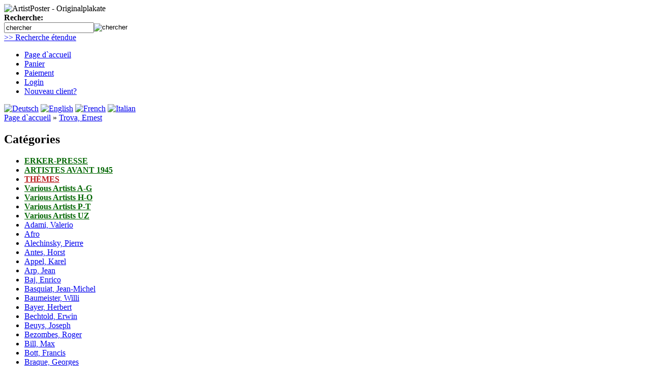

--- FILE ---
content_type: text/html; charset=iso-8859-15
request_url: https://artistposter.de/Trova-Ernest:::305.html?language=fr
body_size: 9592
content:
<!DOCTYPE html PUBLIC "-//W3C//DTD XHTML 1.0 Transitional//EN" "http://www.w3.org/TR/xhtml1/DTD/xhtml1-transitional.dtd">
<html dir="ltr" xml:lang="fr" xmlns="http://www.w3.org/1999/xhtml">
<head>
<meta http-equiv="Content-Type" content="text/html; charset=iso-8859-15" />
<meta http-equiv="Content-Style-Type" content="text/css" />
<meta http-equiv="cache-control" content="no-cache" />
<title>Trova, Ernest</title>
<meta http-equiv="content-language" content="fr" />
<meta name="keywords" content="trova, ernest" />
<meta name="description" content="Trova, Ernest" />
<meta name="language" content="fr" />
<meta name="robots" content="index,follow,noodp" />
<meta name="author" content="ArtistPoster" />
<meta name="reply-to" content="info@artistposter.de" />
<meta name="revisit-after" content="5 days" />
<link rel="canonical" href="FR_HTTP_HOST/Trova-Ernest:::305.html?language=fr" />
<link rel="alternate" href="https://artistposter.de/Trova-Ernest:::305.html?language=en" hreflang="x-default" />
<link rel="alternate" href="https://artistposter.de/Trova-Ernest:::305.html?language=de" hreflang="de" />
<link rel="alternate" href="https://artistposter.de/Trova-Ernest:::305.html?language=en" hreflang="en" />
<link rel="alternate" href="https://artistposter.de/Trova-Ernest:::305.html?language=fr" hreflang="fr" />
<link rel="alternate" href="https://artistposter.de/Trova-Ernest:::305.html?language=it" hreflang="it" />
<link rel="icon" type="image/png" href="https://artistposter.de/templates/xtc5/favicons/favicon-16x16.png" sizes="16x16" />
<link rel="icon" type="image/png" href="https://artistposter.de/templates/xtc5/favicons/favicon-32x32.png" sizes="32x32" />
<link rel="shortcut icon" type="image/x-icon" href="https://artistposter.de/templates/xtc5/favicons/favicon.ico" />
<link rel="icon" type="image/x-icon" href="https://artistposter.de/templates/xtc5/favicons/favicon.ico" />
<link rel="apple-touch-icon" href="https://artistposter.de/templates/xtc5/favicons/apple-touch-icon.png" />
<meta name="apple-mobile-web-app-title" content="ArtistPoster - Originalplakate" />
<meta name="msapplication-square150x150logo" content="https://artistposter.de/templates/xtc5/favicons/mstile-150x150.png" />
<meta name="msapplication-TileColor" content="#ffffff" />
<meta name="theme-color" content="#ffffff">
<meta name="msapplication-navbutton-color" content="#ffffff" />
<meta name="msapplication-tooltip" content="ArtistPoster - Originalplakate" />
<meta name="msapplication-config" content="https://artistposter.de/templates/xtc5/favicons/browserconfig.xml" />
<link rel="icon" type="image/png" href="https://artistposter.de/templates/xtc5/favicons/android-chrome-192x192.png" sizes="192x192" />
<link rel="icon" type="image/png" href="https://artistposter.de/templates/xtc5/favicons/android-chrome-512x512.png" sizes="512x512" />
<link rel="manifest" href="https://artistposter.de/templates/xtc5/favicons/manifest.json" />
<meta name="application-name" content="ArtistPoster - Originalplakate" />
<!--
=========================================================
modified eCommerce Shopsoftware (c) 2009-2013 [www.modified-shop.org]
=========================================================

modified eCommerce Shopsoftware offers you highly scalable E-Commerce-Solutions and Services.
The Shopsoftware is redistributable under the GNU General Public License (Version 2) [http://www.gnu.org/licenses/gpl-2.0.html].
based on: E-Commerce Engine Copyright (c) 2006 xt:Commerce, created by Mario Zanier & Guido Winger and licensed under GNU/GPL.
Information and contribution at http://www.xt-commerce.com

=========================================================
Please visit our website: www.modified-shop.org
=========================================================
-->
<meta name="generator" content="(c) by modified eCommerce Shopsoftware 7EE http://www.modified-shop.org" />
<link rel="stylesheet" href="https://artistposter.de/templates/xtc5/stylesheet.min.css?v=1651011245" type="text/css" media="screen" />
<script type="text/javascript">var DIR_WS_BASE="https://artistposter.de/"</script>
<script src="https://artistposter.de/templates/xtc5/javascript/jquery-1.8.3.min.js" type="text/javascript"></script>


  

<style type="text/css">
#mobileBox {
  text-align: center; 
  font-size: 30px; 
  color: #fff; 
  background: #000; 
  padding: 20px; 
  line-height: 46px;
}

#mobileBox a {
  text-decoration: underline;
  color: #fff; 
}
</style>

<script type="text/javascript">  
  var redirectURL = "/index.php?cPath=305&language=fr&tpl=mobile";
  
  function createMobileDiv() { 
    var first = document.body.children[0];
    var beforeEle = document.createElement("div");
    var attribute = document.createAttribute("id");
    beforeEle.innerHTML = "Notre boutique offre également une vue smartphone optimisé.<br /><a href=\""+redirectURL+"\">Cliquez ici pour une vue optimisée.</a>";
    attribute.nodeValue = "mobileBox";
    beforeEle.setAttributeNode(attribute);
    document.body.insertBefore(beforeEle, first);
  }
  
  function checkMobile() { 
    if(/(android|bb\d+|meego).+mobile|avantgo|bada\/|blackberry|blazer|compal|elaine|fennec|hiptop|iemobile|ip(hone|od|ad)|iris|kindle|lge |maemo|midp|mmp|netfront|opera m(ob|in)i|palm( os)?|phone|p(ixi|re)\/|plucker|pocket|psp|series(4|6)0|symbian|treo|up\.(browser|link)|vodafone|wap|windows (ce|phone)|xda|xiino/i.test(navigator.userAgent||navigator.vendor||window.opera)){
      return true;
    }
    else {
      return false;
    }
  }
  
  if (checkMobile()) {
    window.location=redirectURL;    window.onload = createMobileDiv;
  }
</script><link rel="stylesheet" href="templates/xtc5/javascript/CookieGuard/cookieStyles.css" type="text/css" media="screen" />
<script src="templates/xtc5/javascript/CookieGuard/cookie_guard_nR.min.js"></script>
<script>
/* <![CDATA[ */
var ce = (navigator.cookieEnabled) ? true : false;
if (typeof navigator.cookieEnabled == 'undefined' && !cookieEnabled) {
    document.cookie = 'ce_cookie';
    ce = (document.cookie.indexOf('ce_cookie') != -1) ? true : false;
}
if (ce) {  // if cookies enabled

    //BOC this is not needed here in case jQuery basis is loaded in head area and rest of javascript before closing body tag, noRiddle
    $('body').append('<div id="show-cook-again">Cookies</div>');
    $('#show-cook-again').click(function () {
        if ($('#cookieGuardMsg').is(':visible')) {
            $.cookieguard.hideMessage();
        } else {
            $.cookieguard.buildMessage(true, $.cookieguard.settings.cookiesUsed, '');
            $.cookieguard.displayMessage(0, 0);
        }
    });
    //EOC this is not needed here in case jQuery basis is loaded in head area and rest of javascript before closing body tag, noRiddle
    
    $(function(){
        $.cookieguard(
            {
                'messageShowDelay'       : 1000,  //set time in msec after which cookie container appears
                'answeredHideDelay'      : 2000,  //set time in msec after which container disappears after user chose preferences
                'slideSpeed'             : 500,   //self-explanatory
                'showTop'                : true,  // true: show on top, false: show on bottom | ! css must be adapted !
            //BOC language constants
                'cookiesPrimaryTxt'      : 'Ce site utilise des cookies (<a href="http://fr.wikipedia.org/wiki/Magic_cookie" target="_blank">qu&apos;est-ce que c&apos;est?</a>)<br/>',
                'cookiesSecondaryTxt'    : 'Vous pouvez bloquer les cookies qui ne sont pas essentiels au fonctionnement de ce site. Les cookies non-essentiels déjà définis seront supprimés.',
                'cookiesEssentialTxt'    : 'Essential Cookies <span>- These cookies are essential to the running of the present site.</span>',
                'cookiesNonEssentialTxt' : 'Non-Essential Cookies <span>- The site owner has approved these cookies but you may turn them off.</span>',
                'cookiesCookieGuardTxt'  : ' - This cookie is essential for storing the status of your cookie choices whilst using this site.',
                'cookiesUnknownTxt'      : 'Unknown Cookies <span>- The site owner has not approved these cookies.</span>',
                'cookiesNewFoundTxt'     : 'Cookie Guard has found new cookies.<br/>',
                'cookiesNewBlockTxt'     : 'You may choose to block these cookies.',
                'cookiesNotAllowedTxt'   : 'The listed cookies have now been allowed on this site.',
                'cookiesNowAllowedTxt'   : 'Non-essential and unknown cookies have now been blocked on this site.',
                'cookiesShowTxt'         : 'Afficher les cookies',
                'cookiesHideTxt'         : 'Cacher les cookies',
                'cookiesAllowTxt'        : 'Autoriser les cookies',
                'cookiesBlockTxt'        : 'Bloquer les cookies',
                'cookiesOkayTxt'         : 'Okay'
            //EOC language constants
            }
        );

        $.cookieguard.cookies.add('PHP Session', 'MODsid', 'This cookie is used to track important logical information for the smooth operation of the site.', true); //true if essential cookie, false if not, noRiddle
        $.cookieguard.cookies.add('Google Analytics', '_ga,_gid,_gat,_gali', 'These cookies are used to collect information about how visitors use our site. We use the information to compile reports and to help us improve the site. The cookies collect information in an anonymous form, including the number of visitors to the site, where visitors have come to the site from and the pages they visited.', false);
        $.cookieguard.run();
    });
}  // END if cookies enabled
/*]]>*/
</script>
</head>
<body>
<div id="wrap"><div id="header"><div id="logo"><img src="https://artistposter.de/templates/xtc5/img/spacer.gif" width="400" height="115" alt="ArtistPoster - Originalplakate" /></div><div id="search"><form id="quick_find" action="https://artistposter.de/advanced_search_result.php" method="get" class="box-search"><table border="0" class="search_header" cellspacing="0" cellpadding="0"><tr><td colspan="2"><strong>Recherche:</strong></td></tr><tr><td><input type="text" name="keywords" value="chercher" id="inputString" maxlength="30" autocomplete="off" onkeyup="ac_lookup(this.value);" onfocus="if(this.value==this.defaultValue) this.value='';" onblur="if(this.value=='') this.value=this.defaultValue;" /></td><td><input type="image" src="https://artistposter.de/templates/xtc5/buttons/french/button_quick_find.gif" alt="chercher" title="chercher" /></td></tr><tr><td colspan="2"><a href="https://artistposter.de/advanced_search.php">>> Recherche étendue</a></td></tr></table></form><div class="suggestionsBox" id="suggestions" style="display:none;"><div class="suggestionList" id="autoSuggestionsList">&nbsp;</div></div></div></div><div id="topmenuwrap"><ul id="topmenu"><li><a href="https://artistposter.de/">Page d`accueil </a></li><li><a href="https://artistposter.de/shopping_cart.php">Panier</a></li><li><a href="https://artistposter.de/checkout_shipping.php">Paiement</a></li> <li><a href="https://artistposter.de/login.php">Login</a></li><li><a href="https://artistposter.de/create_account.php">Nouveau client?</a></li></ul><div id="languages"><a href="https://artistposter.de/Trova-Ernest:::305.html?language=de"><img src="https://artistposter.de/lang/german/icon.gif" alt="Deutsch" width="30" height="23" title="Deutsch" /></a>  <a href="https://artistposter.de/Trova-Ernest:::305.html?language=en"><img src="https://artistposter.de/lang/english/icon.gif" alt="English" width="30" height="23" title="English" /></a>  <a href="https://artistposter.de/Trova-Ernest:::305.html?language=fr"><img src="https://artistposter.de/lang/french/icon.gif" alt="French" width="30" height="23" title="French" /></a>  <a href="https://artistposter.de/Trova-Ernest:::305.html?language=it"><img src="https://artistposter.de/lang/italian/icon.gif" alt="Italian" width="30" height="23" title="Italian" /></a> </div></div><div id="breadcrumb"><span itemscope itemtype="http://schema.org/BreadcrumbList"><span itemprop="itemListElement" itemscope itemtype="http://schema.org/ListItem"><a itemprop="item" href="https://artistposter.de/" class="headerNavigation"><span itemprop="name">Page d`accueil</span></a><meta itemprop="position" content="1" /></span> &raquo; <span itemprop="itemListElement" itemscope itemtype="http://schema.org/ListItem"><a itemprop="item" href="https://artistposter.de/Trova-Ernest:::305.html" class="headerNavigation"><span itemprop="name">Trova, Ernest</span></a><meta itemprop="position" content="2" /></span></span></div><div id="contentwrap"><div id="leftcol"><h2 class="categoryheader">Catégories</h2><ul id="categorymenu"><li class="level1"><a href="https://artistposter.de/ERKER-PRESSE:::382.html" title="<strong><font color=#006600><u>ERKER-PRESSE</u></font></strong>"><strong><font color=#006600><u>ERKER-PRESSE</u></font></strong></a></li><li class="level1"><a href="https://artistposter.de/ARTISTES-AVANT-1945:::96.html" title="<strong><font color=#006600><u>ARTISTES AVANT 1945</u></font></strong>"><strong><font color=#006600><u>ARTISTES AVANT 1945</u></font></strong></a></li><li class="level1"><a href="https://artistposter.de/THEMES:::530.html" title="<strong><font color=#B91C1C><u>THÈMES</u></font></strong>"><strong><font color=#B91C1C><u>THÈMES</u></font></strong></a></li><li class="level1"><a href="https://artistposter.de/Various-Artists-A-G:::559.html" title="<font color=#006600><b>Various Artists A-G</b></font>"><font color=#006600><b>Various Artists A-G</b></font></a></li><li class="level1"><a href="https://artistposter.de/Various-Artists-H-O:::566.html" title="<font color=#006600><b>Various Artists H-O</b></font>"><font color=#006600><b>Various Artists H-O</b></font></a></li><li class="level1"><a href="https://artistposter.de/Various-Artists-P-T:::574.html" title="<font color=#006600><b>Various Artists P-T</b></font>"><font color=#006600><b>Various Artists P-T</b></font></a></li><li class="level1"><a href="https://artistposter.de/Various-Artists-UZ:::579.html" title="<font color=#006600><b>Various Artists UZ</b></font>"><font color=#006600><b>Various Artists UZ</b></font></a></li><li class="level1"><a href="https://artistposter.de/Adami-Valerio:::88.html" title="Adami, Valerio">Adami, Valerio</a></li><li class="level1"><a href="https://artistposter.de/Afro:::15.html" title="Afro">Afro</a></li><li class="level1"><a href="https://artistposter.de/Alechinsky-Pierre:::17.html" title="Alechinsky, Pierre">Alechinsky, Pierre</a></li><li class="level1"><a href="https://artistposter.de/Antes-Horst:::18.html" title="Antes, Horst">Antes, Horst</a></li><li class="level1"><a href="https://artistposter.de/Appel-Karel:::306.html" title="Appel, Karel">Appel, Karel</a></li><li class="level1"><a href="https://artistposter.de/Arp-Jean:::208.html" title="Arp, Jean">Arp, Jean</a></li><li class="level1"><a href="https://artistposter.de/Baj-Enrico:::20.html" title="Baj, Enrico">Baj, Enrico</a></li><li class="level1"><a href="https://artistposter.de/Basquiat-Jean-Michel:::787.html" title="Basquiat, Jean-Michel">Basquiat, Jean-Michel</a></li><li class="level1"><a href="https://artistposter.de/Baumeister-Willi:::23.html" title="Baumeister, Willi">Baumeister, Willi</a></li><li class="level1"><a href="https://artistposter.de/Bayer-Herbert:::150.html" title="Bayer, Herbert">Bayer, Herbert</a></li><li class="level1"><a href="https://artistposter.de/Bechtold-Erwin:::285.html" title="Bechtold, Erwin">Bechtold, Erwin</a></li><li class="level1"><a href="https://artistposter.de/Beuys-Joseph:::35.html" title="Beuys, Joseph">Beuys, Joseph</a></li><li class="level1"><a href="https://artistposter.de/Bezombes-Roger:::54.html" title="Bezombes, Roger">Bezombes, Roger</a></li><li class="level1"><a href="https://artistposter.de/Bill-Max:::24.html" title="Bill, Max">Bill, Max</a></li><li class="level1"><a href="https://artistposter.de/Bott-Francis:::37.html" title="Bott, Francis">Bott, Francis</a></li><li class="level1"><a href="https://artistposter.de/Braque-Georges:::1.html" title="Braque, Georges">Braque, Georges</a></li><li class="level1"><a href="https://artistposter.de/Brauner-Victor:::40.html" title="Brauner, Victor">Brauner, Victor</a></li><li class="level1"><a href="https://artistposter.de/Buchholz-Wolff:::604.html" title="Buchholz, Wolff">Buchholz, Wolff</a></li><li class="level1"><a href="https://artistposter.de/Buffet-Bernard:::25.html" title="Buffet, Bernard">Buffet, Bernard</a></li><li class="level1"><a href="https://artistposter.de/Calder-Alexander:::41.html" title="Calder, Alexander">Calder, Alexander</a></li><li class="level1"><a href="https://artistposter.de/Campigli-Massimo:::351.html" title="Campigli, Massimo">Campigli, Massimo</a></li><li class="level1"><a href="https://artistposter.de/Capogrossi-Giuseppe:::326.html" title="Capogrossi, Giuseppe">Capogrossi, Giuseppe</a></li><li class="level1"><a href="https://artistposter.de/Carzou-Jean:::42.html" title="Carzou, Jean">Carzou, Jean</a></li><li class="level1"><a href="https://artistposter.de/Chagall-Marc:::9.html" title="Chagall, Marc">Chagall, Marc</a></li><li class="level1"><a href="https://artistposter.de/Chillida-Eduardo:::43.html" title="Chillida, Eduardo">Chillida, Eduardo</a></li><li class="level1"><a href="https://artistposter.de/Christo-Javacheff:::38.html" title="Christo (Javacheff)">Christo (Javacheff)</a></li><li class="level1"><a href="https://artistposter.de/Clave-Antono:::152.html" title="Clavé, Antono">Clavé, Antono</a></li><li class="level1"><a href="https://artistposter.de/Colin-Jean:::51.html" title="Colin, Jean">Colin, Jean</a></li><li class="level1"><a href="https://artistposter.de/Colin-Paul:::50.html" title="Colin, Paul">Colin, Paul</a></li><li class="level1"><a href="https://artistposter.de/Cumella-Antoni:::709.html" title="Cumella, Antoni">Cumella, Antoni</a></li><li class="level1"><a href="https://artistposter.de/Dali-Salvador:::48.html" title="Dali, Salvador">Dali, Salvador</a></li><li class="level1"><a href="https://artistposter.de/Dine-Jim:::58.html" title="Dine, Jim">Dine, Jim</a></li><li class="level1"><a href="https://artistposter.de/Dix-Otto:::335.html" title="Dix, Otto">Dix, Otto</a></li><li class="level1"><a href="https://artistposter.de/Dongen-Kees-van:::746.html" title="Dongen, Kees van">Dongen, Kees van</a></li><li class="level1"><a href="https://artistposter.de/Dorazo-Piero:::27.html" title="Dorazo, Piero">Dorazo, Piero</a></li><li class="level1"><a href="https://artistposter.de/Dubuffet-Jean:::28.html" title="Dubuffet, Jean">Dubuffet, Jean</a></li><li class="level1"><a href="https://artistposter.de/Dufy-Raoul:::30.html" title="Dufy, Raoul">Dufy, Raoul</a></li><li class="level1"><a href="https://artistposter.de/Erni-Hans:::53.html" title="Erni, Hans">Erni, Hans</a></li><li class="level1"><a href="https://artistposter.de/Ernst-Max:::7.html" title="Ernst, Max">Ernst, Max</a></li><li class="level1"><a href="https://artistposter.de/Esteve-Maurice:::29.html" title="Estève, Maurice">Estève, Maurice</a></li><li class="level1"><a href="https://artistposter.de/Fiedler-Francois:::303.html" title="Fiedler, Francois">Fiedler, Francois</a></li><li class="level1"><a href="https://artistposter.de/Foerg-Guenther:::77.html" title="Förg, Günther">Förg, Günther</a></li><li class="level1"><a href="https://artistposter.de/Francis-Sam:::55.html" title="Francis, Sam">Francis, Sam</a></li><li class="level1"><a href="https://artistposter.de/Friedlaender-Johnny:::45.html" title="Friedlaender, Johnny">Friedlaender, Johnny</a></li><li class="level1"><a href="https://artistposter.de/Geiger-Rupprecht:::85.html" title="Geiger, Rupprecht">Geiger, Rupprecht</a></li><li class="level1"><a href="https://artistposter.de/Giacometti-Alberto:::389.html" title="Giacometti, Alberto">Giacometti, Alberto</a></li><li class="level1"><a href="https://artistposter.de/Grieshaber-HAP:::116.html" title="Grieshaber, HAP">Grieshaber, HAP</a></li><li class="level1"><a href="https://artistposter.de/Guinovart-Josep:::289.html" title="Guinovart, Josep">Guinovart, Josep</a></li><li class="level1"><a href="https://artistposter.de/Haring-Keith:::82.html" title="Haring, Keith">Haring, Keith</a></li><li class="level1"><a href="https://artistposter.de/Hartung-Hans:::62.html" title="Hartung, Hans">Hartung, Hans</a></li><li class="level1"><a href="https://artistposter.de/Heckel-Erich:::346.html" title="Heckel, Erich">Heckel, Erich</a></li><li class="level1"><a href="https://artistposter.de/Hockney-David:::84.html" title="Hockney, David">Hockney, David</a></li><li class="level1"><a href="https://artistposter.de/Hundertwasser-F:::304.html" title="Hundertwasser, F.">Hundertwasser, F.</a></li><li class="level1"><a href="https://artistposter.de/Ionesco-Eugene:::113.html" title="Ionesco, Eugène">Ionesco, Eugène</a></li><li class="level1"><a href="https://artistposter.de/Janssen-Horst:::117.html" title="Janssen, Horst">Janssen, Horst</a></li><li class="level1"><a href="https://artistposter.de/Jenkins-Paul:::156.html" title="Jenkins, Paul">Jenkins, Paul</a></li><li class="level1"><a href="https://artistposter.de/Johns-Jasper:::104.html" title="Johns, Jasper">Johns, Jasper</a></li><li class="level1"><a href="https://artistposter.de/Jones-Allen:::214.html" title="Jones, Allen">Jones, Allen</a></li><li class="level1"><a href="https://artistposter.de/Kandinsky-Wassily:::44.html" title="Kandinsky, Wassily">Kandinsky, Wassily</a></li><li class="level1"><a href="https://artistposter.de/Kokoschka-Oskar:::345.html" title="Kokoschka, Oskar">Kokoschka, Oskar</a></li><li class="level1"><a href="https://artistposter.de/Lam-Wifredo:::135.html" title="Lam, Wifredo">Lam, Wifredo</a></li><li class="level1"><a href="https://artistposter.de/Lanskoy-Andre:::110.html" title="Lanskoy, André">Lanskoy, André</a></li><li class="level1"><a href="https://artistposter.de/Lapicque-Charles:::86.html" title="Lapicque, Charles">Lapicque, Charles</a></li><li class="level1"><a href="https://artistposter.de/Leger-Fernand:::46.html" title="Léger, Fernand">Léger, Fernand</a></li><li class="level1"><a href="https://artistposter.de/Lhote-Andre:::49.html" title="Lhote, André">Lhote, André</a></li><li class="level1"><a href="https://artistposter.de/Lichtenstein-Roy:::107.html" title="Lichtenstein, Roy">Lichtenstein, Roy</a></li><li class="level1"><a href="https://artistposter.de/Lindner-Richard:::141.html" title="Lindner, Richard">Lindner, Richard</a></li><li class="level1"><a href="https://artistposter.de/Lorjou-Bernard:::59.html" title="Lorjou, Bernard">Lorjou, Bernard</a></li><li class="level1"><a href="https://artistposter.de/Luepertz-Markus:::210.html" title="Lüpertz, Markus">Lüpertz, Markus</a></li><li class="level1"><a href="https://artistposter.de/Magritte-Rene:::103.html" title="Magritte, René">Magritte, René</a></li><li class="level1"><a href="https://artistposter.de/Manessier-Alfred:::81.html" title="Manessier, Alfred">Manessier, Alfred</a></li><li class="level1"><a href="https://artistposter.de/Marca-Relli-Conrad:::457.html" title="Marca-Relli, Conrad">Marca-Relli, Conrad</a></li><li class="level1"><a href="https://artistposter.de/Marchand-Andre:::60.html" title="Marchand, André">Marchand, André</a></li><li class="level1"><a href="https://artistposter.de/Maria-Nicola-de:::78.html" title="Maria, Nicola de">Maria, Nicola de</a></li><li class="level1"><a href="https://artistposter.de/Marini-Marino:::106.html" title="Marini, Marino">Marini, Marino</a></li><li class="level1"><a href="https://artistposter.de/Masson-Andre:::66.html" title="Masson, André">Masson, André</a></li><li class="level1"><a href="https://artistposter.de/Mathieu-Georges:::157.html" title="Mathieu, Georges">Mathieu, Georges</a></li><li class="level1"><a href="https://artistposter.de/Matisse-Henri:::10.html" title="Matisse, Henri">Matisse, Henri</a></li><li class="level1"><a href="https://artistposter.de/Miro-Joan:::8.html" title="Miró, Joan">Miró, Joan</a></li><li class="level1"><a href="https://artistposter.de/Moore-Henry:::402.html" title="Moore, Henry">Moore, Henry</a></li><li class="level1"><a href="https://artistposter.de/Motherwell-Robert:::74.html" title="Motherwell, Robert">Motherwell, Robert</a></li><li class="level1"><a href="https://artistposter.de/Nay-Ernst-Wilhelm:::105.html" title="Nay, Ernst Wilhelm">Nay, Ernst Wilhelm</a></li><li class="level1"><a href="https://artistposter.de/Oldenburg-Claes:::154.html" title="Oldenburg, Claes">Oldenburg, Claes</a></li><li class="level1"><a href="https://artistposter.de/Penck-A-R:::118.html" title="Penck, A.R.">Penck, A.R.</a></li><li class="level1"><a href="https://artistposter.de/Picasso-Pablo:::4.html" title="Picasso, Pablo">Picasso, Pablo</a></li><li class="level1"><a href="https://artistposter.de/Pignon-Edouard:::109.html" title="Pignon, Edouard">Pignon, Edouard</a></li><li class="level1"><a href="https://artistposter.de/Poliakoff-Serge:::69.html" title="Poliakoff, Serge">Poliakoff, Serge</a></li><li class="level1"><a href="https://artistposter.de/Polke-Sigmar:::606.html" title="Polke, Sigmar">Polke, Sigmar</a></li><li class="level1"><a href="https://artistposter.de/Rafols-Casamada-Albert:::612.html" title="Ràfols-Casamada, Albert">Ràfols-Casamada, Albert</a></li><li class="level1"><a href="https://artistposter.de/Rainer-Arnulf:::417.html" title="Rainer, Arnulf">Rainer, Arnulf</a></li><li class="level1"><a href="https://artistposter.de/Rauschenberg-Robert:::327.html" title="Rauschenberg, Robert">Rauschenberg, Robert</a></li><li class="level1"><a href="https://artistposter.de/Santomaso-Giuseppe:::71.html" title="Santomaso, Giuseppe">Santomaso, Giuseppe</a></li><li class="level1"><a href="https://artistposter.de/Schumacher-Emil:::298.html" title="Schumacher, Emil">Schumacher, Emil</a></li><li class="level1"><a href="https://artistposter.de/Singer-Gerard:::119.html" title="Singer, Gérard">Singer, Gérard</a></li><li class="level1"><a href="https://artistposter.de/Sonderborg-K-R-H:::212.html" title="Sonderborg, K.R.H.">Sonderborg, K.R.H.</a></li><li class="level1"><a href="https://artistposter.de/Sutherland-Graham:::155.html" title="Sutherland, Graham">Sutherland, Graham</a></li><li class="level1"><a href="https://artistposter.de/Tal-Coat-Pierre:::102.html" title="Tal-Coat, Pierre">Tal-Coat, Pierre</a></li><li class="level1"><a href="https://artistposter.de/Tapies-Antoni:::61.html" title="Tàpies, Antoni">Tàpies, Antoni</a></li><li class="level1"><a href="https://artistposter.de/Ting-Walasse:::108.html" title="Ting, Walasse">Ting, Walasse</a></li><li class="level1"><a href="https://artistposter.de/Tinguely-Jean:::98.html" title="Tinguely, Jean">Tinguely, Jean</a></li><li class="level1"><a href="https://artistposter.de/Tobey-Mark:::83.html" title="Tobey, Mark">Tobey, Mark</a></li><li class="level1 active1 activeparent1"><a href="https://artistposter.de/Trova-Ernest:::305.html" title="Trova, Ernest">Trova, Ernest</a></li><li class="level1"><a href="https://artistposter.de/Uecker-Guenther:::70.html" title="Uecker, Günther">Uecker, Günther</a></li><li class="level1"><a href="https://artistposter.de/Vasarely-Victor:::73.html" title="Vasarely, Victor">Vasarely, Victor</a></li><li class="level1"><a href="https://artistposter.de/Vedova-Emilio:::590.html" title="Vedova, Emilio">Vedova, Emilio</a></li><li class="level1"><a href="https://artistposter.de/Velde-Bram-van:::32.html" title="Velde, Bram van">Velde, Bram van</a></li><li class="level1"><a href="https://artistposter.de/Villon-Jacques:::67.html" title="Villon, Jacques">Villon, Jacques</a></li><li class="level1"><a href="https://artistposter.de/Vlaminck-Maurice:::79.html" title="Vlaminck, Maurice">Vlaminck, Maurice</a></li><li class="level1"><a href="https://artistposter.de/Winter-Fritz:::112.html" title="Winter, Fritz">Winter, Fritz</a></li><li class="level1"><a href="https://artistposter.de/Wotruba-Fritz:::137.html" title="Wotruba, Fritz">Wotruba, Fritz</a></li><li class="level1"><a href="https://artistposter.de/Wunderlich-Paul:::65.html" title="Wunderlich, Paul">Wunderlich, Paul</a></li><li class="level1"><a href="https://artistposter.de/Zadkine-Ossip:::64.html" title="Zadkine, Ossip">Zadkine, Ossip</a></li></ul></div><div id="content"><h1>né en 1927 à Missouri</h1><img src="https://artistposter.de/images/categories/305_Trova.jpg" alt="Trova, Ernest" class="imgLeft" /><br /><br /><br /><div class="smallText" style="clear:both;"><div style="float:left;">afficher de <b>1</b> à <b>4</b> (sur un total de <b>4</b> articles)</div><div style="float:right" class="pagination">Pages:&nbsp;<ul><li class="current">1</li></ul></div><br style="clear:both" /></div><div class="hrproductpreview"></div><table class="productPreview" width="100%" border="0" cellspacing="0" cellpadding="0"><tr><td align="center" class="productPreviewImage"><a href="https://artistposter.de/Trova-Ernest/Ernest-Trova-Pace-Gallery-New-York-1969::1336.html"><img src="https://artistposter.de/images/product_images/thumbnail_images/1336_0.jpg" alt="Ernest Trova: Pace Gallery - New York, 1969" class="productImageBorder" /></a></td><td class="productPreviewContent"><h2><a href="https://artistposter.de/Trova-Ernest/Ernest-Trova-Pace-Gallery-New-York-1969::1336.html">Ernest Trova: Pace Gallery - New York, 1969</a></h2><p><strong><span style="font-size: small;"><span style="font-family: Tahoma;">Sérigraphie originale en couleurs </span></span></strong></p><br />        <p class="price">60,00 EUR</p><p class="taxandshippinginfo">( Régime particulier - Objets d&apos;artt sans <a rel="nofollow" target="_blank" href="https://artistposter.de/popup_content.php?coID=1&amp;KeepThis=true&amp;TB_iframe=true&amp;height=400&amp;width=600" title="Information" class="thickbox">frais de port</a> )</p><p><a href="https://artistposter.de/Trova-Ernest/Ernest-Trova-Pace-Gallery-New-York-1969::1336.html"><img src="https://artistposter.de/templates/xtc5/buttons/french/button_product_more.gif" alt="TEXT_INFO_DETAILS" width="88" height="24" /></a></p></td></tr><tr><td align="center" colspan="2"><div class="hrproductpreview"></div></td></tr><tr><td align="center" class="productPreviewImage"><a href="https://artistposter.de/Trova-Ernest/Ernest-Trova-Editions-at-Pace-1969::1335.html"><img src="https://artistposter.de/images/product_images/thumbnail_images/1335_0_Trova_1969_2.jpg" alt="Ernest Trova: Editions at Pace, 1969" class="productImageBorder" /></a></td><td class="productPreviewContent"><h2><a href="https://artistposter.de/Trova-Ernest/Ernest-Trova-Editions-at-Pace-1969::1335.html">Ernest Trova: Editions at Pace, 1969</a></h2><p><strong><span style="font-size: small;"><span style="font-family: Tahoma;">Sérigraphie originale en couleurs </span></span></strong></p><br />        <p class="price">60,00 EUR</p><p class="taxandshippinginfo">( Régime particulier - Objets d&apos;artt sans <a rel="nofollow" target="_blank" href="https://artistposter.de/popup_content.php?coID=1&amp;KeepThis=true&amp;TB_iframe=true&amp;height=400&amp;width=600" title="Information" class="thickbox">frais de port</a> )</p><p><a href="https://artistposter.de/Trova-Ernest/Ernest-Trova-Editions-at-Pace-1969::1335.html"><img src="https://artistposter.de/templates/xtc5/buttons/french/button_product_more.gif" alt="TEXT_INFO_DETAILS" width="88" height="24" /></a></p></td></tr><tr><td align="center" colspan="2"><div class="hrproductpreview"></div></td></tr><tr><td align="center" class="productPreviewImage"><a href="https://artistposter.de/Trova-Ernest/Ernest-Trova-Pace-Gallery-Columbus-1972::1997.html"><img src="https://artistposter.de/images/product_images/thumbnail_images/1997_0_Trova.jpg" alt="Ernest Trova: Pace Gallery - Columbus, 1972" class="productImageBorder" /></a></td><td class="productPreviewContent"><h2><a href="https://artistposter.de/Trova-Ernest/Ernest-Trova-Pace-Gallery-Columbus-1972::1997.html">Ernest Trova: Pace Gallery - Columbus, 1972</a></h2><p><strong><span style="font-size: small;"><span style="font-family: Tahoma;">Sérigraphie originale en couleurs </span></span></strong></p><br />        <p class="price">60,00 EUR</p><p class="taxandshippinginfo">( Régime particulier - Objets d&apos;artt sans <a rel="nofollow" target="_blank" href="https://artistposter.de/popup_content.php?coID=1&amp;KeepThis=true&amp;TB_iframe=true&amp;height=400&amp;width=600" title="Information" class="thickbox">frais de port</a> )</p><p><a href="https://artistposter.de/Trova-Ernest/Ernest-Trova-Pace-Gallery-Columbus-1972::1997.html"><img src="https://artistposter.de/templates/xtc5/buttons/french/button_product_more.gif" alt="TEXT_INFO_DETAILS" width="88" height="24" /></a></p></td></tr><tr><td align="center" colspan="2"><div class="hrproductpreview"></div></td></tr><tr><td align="center" class="productPreviewImage"><a href="https://artistposter.de/Trova-Ernest/Ernest-Trova-Hokin-1978::1998.html"><img src="https://artistposter.de/images/product_images/thumbnail_images/1998_0_Trova_1978.jpg" alt="Ernest Trova: Hokin, 1978" class="productImageBorder" /></a></td><td class="productPreviewContent"><h2><a href="https://artistposter.de/Trova-Ernest/Ernest-Trova-Hokin-1978::1998.html">Ernest Trova: Hokin, 1978</a></h2><p><strong><span style="font-size: small;"><span style="font-family: Tahoma;">Sérigraphie originale en couleurs </span></span></strong></p><br />        <p class="price">60,00 EUR</p><p class="taxandshippinginfo">( Régime particulier - Objets d&apos;artt sans <a rel="nofollow" target="_blank" href="https://artistposter.de/popup_content.php?coID=1&amp;KeepThis=true&amp;TB_iframe=true&amp;height=400&amp;width=600" title="Information" class="thickbox">frais de port</a> )</p><p><a href="https://artistposter.de/Trova-Ernest/Ernest-Trova-Hokin-1978::1998.html"><img src="https://artistposter.de/templates/xtc5/buttons/french/button_product_more.gif" alt="TEXT_INFO_DETAILS" width="88" height="24" /></a></p></td></tr><tr><td align="center" colspan="2"><div class="hrproductpreview"></div></td></tr></table><div class="smallText" style="clear:both;"><div style="float:left;">afficher de <b>1</b> à <b>4</b> (sur un total de <b>4</b> articles)</div><div style="float:right" class="pagination">Pages:&nbsp;<ul><li class="current">1</li></ul></div><br style="clear:both" /></div>    </div><div id="rightcol"><h2 class="boxcartheader">Panier</h2><div class="boxcartbody" ><p>Vous n`avez pas encore de produits dans votre panier.</p></div><h2 class="boxheader">Informations</h2><ul class="contentmenu"><li class="level1"><a href="https://artistposter.de/Paiement-et-expedition:_:1.html" title="Paiement et expédition">Paiement et expédition</a></li><li class="level1"><a href="https://artistposter.de/Temps-dexpedition:_:10.html" title="Temps d'expédition">Temps d'expédition</a></li><li class="level1"><a href="https://artistposter.de/Respect-de-la-vie-privee-RGPD:_:2.html" title="Respect de la vie privée (RGPD)">Respect de la vie privée (RGPD)</a></li><li class="level1"><a href="https://artistposter.de/Droit-de-retractation:_:9.html" title="Droit de rétractation">Droit de rétractation</a></li><li class="level1"><a href="https://artistposter.de/Conditions-generales:_:3.html" title="Conditions générales">Conditions générales</a></li><li class="level1"><a href="https://artistposter.de/Contact:_:7.html" title="Contact">Contact</a></li><li class="level1"><a href="https://artistposter.de/A-propos-de-nous:_:4.html" title="A propos de nous">A propos de nous</a></li><li class="level1"><a href="https://artistposter.de/Sitemap:_:8.html" title="Sitemap">Sitemap</a></li></ul></div></div><p class="footer">ArtistPoster - Originalplakate &copy; 2026 | Template &copy; 2009-2026 by <span class="cop_magenta">mod</span><span class="cop_grey">ified eCommerce Shopsoftware</span></p></div><script type="text/javascript">
        // Set to the same value as the web property used on the site
        var gaProperty = 'UA-114235268-1';

        // Disable tracking if the opt-out cookie exists.
        var disableStr = 'ga-disable-' + gaProperty;
        if (document.cookie.indexOf(disableStr + '=true') > -1) {
          window[disableStr] = true;
        }

        // Opt-out function
        function gaOptout() {
          document.cookie = disableStr + '=true; expires=Thu, 31 Dec 2099 23:59:59 UTC; path=/';
          window[disableStr] = true;
        }
    

        (function(i,s,o,g,r,a,m){i['GoogleAnalyticsObject']=r;i[r]=i[r]||function(){
        (i[r].q=i[r].q||[]).push(arguments)},i[r].l=1*new Date();a=s.createElement(o),
        m=s.getElementsByTagName(o)[0];a.async=1;a.src=g;m.parentNode.insertBefore(a,m)
        })(window,document,'script','https://artistposter.de/cache/analytics.js','ga');
  
        ga('create', 'UA-114235268-1', '');
        ga('set', 'anonymizeIp', true);
        ga('require', 'linkid', 'linkid.js');
        ga('require', 'displayfeatures');
        ga('send', 'pageview');
</script>
<div class="copyright"><span class="cop_magenta">mod</span><span class="cop_grey">ified eCommerce Shopsoftware &copy; 2009-2026</span></div><link rel="stylesheet" property="stylesheet" href="https://artistposter.de/templates/xtc5/css/tpl_plugins.min.css?v=1651011245" type="text/css" media="screen" />

<script src="https://artistposter.de/templates/xtc5/javascript/tpl_plugins.min.js?v=1651011245" type="text/javascript"></script>

<script type="text/javascript">
  /* pinterest */
  (function(d){
   var f = d.getElementsByTagName('SCRIPT')[0], p = d.createElement('SCRIPT');
   p.type = 'text/javascript';
   p.async = true;
   p.src = '//assets.pinterest.com/js/pinit.js';
   f.parentNode.insertBefore(p, f);
   }(document));
</script>

<script type="text/javascript">
  /*BOC jQuery Alerts*/
  $.alerts.overlayOpacity = .2;
  $.alerts.overlayColor = '#000';
  function alert(message, title) {
    title = title || 'Information';
    jAlert(message, title);
  }
  /*EOC jQuery Alerts*/
  $('#button_checkout_confirmation').on('click',function() {
    $(this).hide();
  });
</script>



<script type="text/javascript">
  var option = $('#suggestions');
  $(document).click(function(e){
    var target = $(e.target);
    if(!(target.is(option) || option.find(target).length)){
      ac_closing();
    }
  });
  var ac_pageSize = 8;
  var ac_page = 1;
  var ac_result = 0;
  var ac_show_page = 'AC_SHOW_PAGE';
  var ac_show_page_of = 'AC_SHOW_PAGE_OF';
  
  function ac_showPage(ac_page) {
    ac_result = Math.ceil($("#autocomplete_main").children().length/ac_pageSize);
    $('.autocomplete_content').hide();   
    $('.autocomplete_content').each(function(n) {    
      if (n >= (ac_pageSize * (ac_page - 1)) && n < (ac_pageSize * ac_page)) {
        $(this).show();
      }
    });
    $('#autocomplete_next').css('visibility', 'hidden');
    $('#autocomplete_prev').css('visibility', 'hidden');
    if (ac_page > 1) {
      $('#autocomplete_prev').css('visibility', 'visible');
    }
    if (ac_page < ac_result && ac_result > 1) {
      $('#autocomplete_next').css('visibility', 'visible');
    }
    $('#autocomplete_count').html(ac_show_page+ac_page+ac_show_page_of+ac_result);
  }
  function ac_prevPage() {
    if (ac_page == 1) {
      ac_page = ac_result;
    } else {
      ac_page--;
    }
    if (ac_page < 1) {
      ac_page = 1;
    }
    ac_showPage(ac_page);
  }
  function ac_nextPage() {
    if (ac_page == ac_result) {
      ac_page = 1;
    } else {
      ac_page++;
    }
    ac_showPage(ac_page);
  }
	function ac_lookup(inputString) {
		if(inputString.length == 0) {
			$('#suggestions').hide();
		} else {
			$.post("https://artistposter.de/api/autocomplete/autocomplete.php", {queryString: ""+inputString+""}, function(data) {
				if(data.length > 0) {
					$('#suggestions').slideDown();
					$('#autoSuggestionsList').html(data);
					ac_showPage(1);
					$('#autocomplete_prev').click(ac_prevPage);
          $('#autocomplete_next').click(ac_nextPage);
				}
			});
		}
	}
  		
	function ac_closing() {
		setTimeout("$('#suggestions').slideUp();", 100);
		ac_page = 1;
	}
</script>
</body></html>